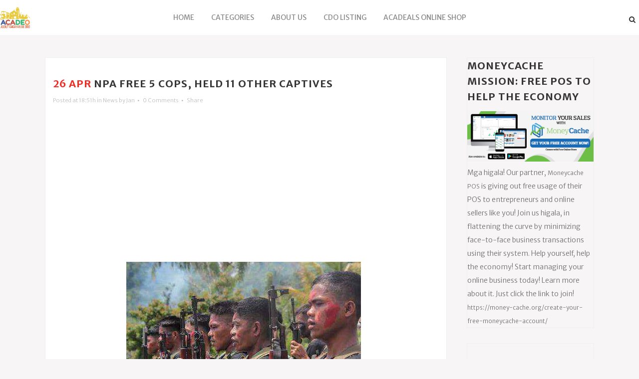

--- FILE ---
content_type: text/html; charset=UTF-8
request_url: https://aboutcagayandeoro.com/npa-free-5-cops-held-11-captives/
body_size: 14156
content:
<!DOCTYPE html><html
lang=en-US><head><meta
charset="UTF-8"><title>NPA Free 5 Cops, Held 11 Other Captives</title><meta
name="viewport" content="width=device-width,initial-scale=1,user-scalable=no"><link
rel=profile href=http://gmpg.org/xfn/11><link
rel=pingback href=https://aboutcagayandeoro.com/xmlrpc.php><link
rel="shortcut icon" type=image/x-icon href=https://aboutcagayandeoro.com/wp-content/uploads/2021/06/acadeo-fav.png?x63394><link
rel=apple-touch-icon href=https://aboutcagayandeoro.com/wp-content/uploads/2021/06/acadeo-fav.png?x63394><link
href='//fonts.googleapis.com/css?family=Raleway:100,200,300,400,500,600,700,800,900,300italic,400italic|Merriweather+Sans:100,200,300,400,500,600,700,800,900,300italic,400italic|Raleway:100,200,300,400,500,600,700,800,900,300italic,400italic&subset=latin,latin-ext' rel=stylesheet type=text/css><meta
name='robots' content='index, follow, max-image-preview:large, max-snippet:-1, max-video-preview:-1'><link
rel=canonical href=https://aboutcagayandeoro.com/npa-free-5-cops-held-11-captives/ ><meta
property="og:locale" content="en_US"><meta
property="og:type" content="article"><meta
property="og:title" content="NPA Free 5 Cops, Held 11 Other Captives"><meta
property="og:description" content="The New People&#8217;s Army handed over to Davao City mayor Rodrigo &#8220;Digong&#8221; Duterte 5 policemen on Monday. They are Chief Inspector Leonardo V. Tarungoy, PO3 Rosenie L. Cabuenas, PO3 Rudolf Y. Pacete, PO3 Abdul Azis..."><meta
property="og:url" content="https://aboutcagayandeoro.com/npa-free-5-cops-held-11-captives/"><meta
property="og:site_name" content="About Cagayan de Oro"><meta
property="article:published_time" content="2016-04-26T18:51:15+00:00"><meta
property="og:image" content="https://aboutcagayandeoro.com/wp-content/uploads/2016/04/1232.jpg"><meta
property="og:image:width" content="470"><meta
property="og:image:height" content="313"><meta
property="og:image:type" content="image/jpeg"><meta
name="author" content="Jan"><meta
name="twitter:card" content="summary_large_image"><meta
name="twitter:label1" content="Written by"><meta
name="twitter:data1" content="Jan"><meta
name="twitter:label2" content="Est. reading time"><meta
name="twitter:data2" content="1 minute"> <script type=application/ld+json class=yoast-schema-graph>{"@context":"https://schema.org","@graph":[{"@type":"Article","@id":"https://aboutcagayandeoro.com/npa-free-5-cops-held-11-captives/#article","isPartOf":{"@id":"https://aboutcagayandeoro.com/npa-free-5-cops-held-11-captives/"},"author":{"name":"Jan","@id":"https://aboutcagayandeoro.com/#/schema/person/7db8f5941b2117584ef73a884cce1d72"},"headline":"NPA Free 5 Cops, Held 11 Other Captives","datePublished":"2016-04-26T18:51:15+00:00","mainEntityOfPage":{"@id":"https://aboutcagayandeoro.com/npa-free-5-cops-held-11-captives/"},"wordCount":268,"commentCount":0,"image":{"@id":"https://aboutcagayandeoro.com/npa-free-5-cops-held-11-captives/#primaryimage"},"thumbnailUrl":"https://aboutcagayandeoro.com/wp-content/uploads/2016/04/1232.jpg","keywords":["72nd Infantry Battalion","Davao City","Davao City Kidnapping","Digong","mayor rodrigo duterte","National Democratic Front","NDFP"],"articleSection":["News"],"inLanguage":"en-US","potentialAction":[{"@type":"CommentAction","name":"Comment","target":["https://aboutcagayandeoro.com/npa-free-5-cops-held-11-captives/#respond"]}]},{"@type":"WebPage","@id":"https://aboutcagayandeoro.com/npa-free-5-cops-held-11-captives/","url":"https://aboutcagayandeoro.com/npa-free-5-cops-held-11-captives/","name":"NPA Free 5 Cops, Held 11 Other Captives","isPartOf":{"@id":"https://aboutcagayandeoro.com/#website"},"primaryImageOfPage":{"@id":"https://aboutcagayandeoro.com/npa-free-5-cops-held-11-captives/#primaryimage"},"image":{"@id":"https://aboutcagayandeoro.com/npa-free-5-cops-held-11-captives/#primaryimage"},"thumbnailUrl":"https://aboutcagayandeoro.com/wp-content/uploads/2016/04/1232.jpg","datePublished":"2016-04-26T18:51:15+00:00","author":{"@id":"https://aboutcagayandeoro.com/#/schema/person/7db8f5941b2117584ef73a884cce1d72"},"breadcrumb":{"@id":"https://aboutcagayandeoro.com/npa-free-5-cops-held-11-captives/#breadcrumb"},"inLanguage":"en-US","potentialAction":[{"@type":"ReadAction","target":["https://aboutcagayandeoro.com/npa-free-5-cops-held-11-captives/"]}]},{"@type":"ImageObject","inLanguage":"en-US","@id":"https://aboutcagayandeoro.com/npa-free-5-cops-held-11-captives/#primaryimage","url":"https://aboutcagayandeoro.com/wp-content/uploads/2016/04/1232.jpg","contentUrl":"https://aboutcagayandeoro.com/wp-content/uploads/2016/04/1232.jpg","width":470,"height":313,"caption":"Image Source | themaharlikan.info"},{"@type":"BreadcrumbList","@id":"https://aboutcagayandeoro.com/npa-free-5-cops-held-11-captives/#breadcrumb","itemListElement":[{"@type":"ListItem","position":1,"name":"Home","item":"https://aboutcagayandeoro.com/"},{"@type":"ListItem","position":2,"name":"NPA Free 5 Cops, Held 11 Other Captives"}]},{"@type":"WebSite","@id":"https://aboutcagayandeoro.com/#website","url":"https://aboutcagayandeoro.com/","name":"About Cagayan de Oro","description":"","potentialAction":[{"@type":"SearchAction","target":{"@type":"EntryPoint","urlTemplate":"https://aboutcagayandeoro.com/?s={search_term_string}"},"query-input":{"@type":"PropertyValueSpecification","valueRequired":true,"valueName":"search_term_string"}}],"inLanguage":"en-US"},{"@type":"Person","@id":"https://aboutcagayandeoro.com/#/schema/person/7db8f5941b2117584ef73a884cce1d72","name":"Jan","image":{"@type":"ImageObject","inLanguage":"en-US","@id":"https://aboutcagayandeoro.com/#/schema/person/image/","url":"https://secure.gravatar.com/avatar/2b843fd1ae702276783300cbd2cb03f86d701da831590c83076a52fde65fedaf?s=96&d=mm&r=g","contentUrl":"https://secure.gravatar.com/avatar/2b843fd1ae702276783300cbd2cb03f86d701da831590c83076a52fde65fedaf?s=96&d=mm&r=g","caption":"Jan"},"url":"https://aboutcagayandeoro.com/author/jan/"}]}</script> <link
rel=dns-prefetch href=//maps.googleapis.com><link
rel=alternate type=application/rss+xml title="About Cagayan de Oro &raquo; Feed" href=https://aboutcagayandeoro.com/feed/ ><link
rel=alternate type=application/rss+xml title="About Cagayan de Oro &raquo; Comments Feed" href=https://aboutcagayandeoro.com/comments/feed/ ><link
rel=alternate type=application/rss+xml title="About Cagayan de Oro &raquo; NPA Free 5 Cops, Held 11 Other Captives Comments Feed" href=https://aboutcagayandeoro.com/npa-free-5-cops-held-11-captives/feed/ ><link
rel=alternate title="oEmbed (JSON)" type=application/json+oembed href="https://aboutcagayandeoro.com/wp-json/oembed/1.0/embed?url=https%3A%2F%2Faboutcagayandeoro.com%2Fnpa-free-5-cops-held-11-captives%2F"><link
rel=alternate title="oEmbed (XML)" type=text/xml+oembed href="https://aboutcagayandeoro.com/wp-json/oembed/1.0/embed?url=https%3A%2F%2Faboutcagayandeoro.com%2Fnpa-free-5-cops-held-11-captives%2F&#038;format=xml"><style id=wp-img-auto-sizes-contain-inline-css>img:is([sizes=auto i],[sizes^="auto," i]){contain-intrinsic-size:3000px 1500px}
/*# sourceURL=wp-img-auto-sizes-contain-inline-css */</style><style id=wp-emoji-styles-inline-css>img.wp-smiley, img.emoji {
		display: inline !important;
		border: none !important;
		box-shadow: none !important;
		height: 1em !important;
		width: 1em !important;
		margin: 0 0.07em !important;
		vertical-align: -0.1em !important;
		background: none !important;
		padding: 0 !important;
	}
/*# sourceURL=wp-emoji-styles-inline-css */</style><style id=wp-block-library-inline-css>/*<![CDATA[*/:root{--wp-block-synced-color:#7a00df;--wp-block-synced-color--rgb:122,0,223;--wp-bound-block-color:var(--wp-block-synced-color);--wp-editor-canvas-background:#ddd;--wp-admin-theme-color:#007cba;--wp-admin-theme-color--rgb:0,124,186;--wp-admin-theme-color-darker-10:#006ba1;--wp-admin-theme-color-darker-10--rgb:0,107,160.5;--wp-admin-theme-color-darker-20:#005a87;--wp-admin-theme-color-darker-20--rgb:0,90,135;--wp-admin-border-width-focus:2px}@media (min-resolution:192dpi){:root{--wp-admin-border-width-focus:1.5px}}.wp-element-button{cursor:pointer}:root .has-very-light-gray-background-color{background-color:#eee}:root .has-very-dark-gray-background-color{background-color:#313131}:root .has-very-light-gray-color{color:#eee}:root .has-very-dark-gray-color{color:#313131}:root .has-vivid-green-cyan-to-vivid-cyan-blue-gradient-background{background:linear-gradient(135deg,#00d084,#0693e3)}:root .has-purple-crush-gradient-background{background:linear-gradient(135deg,#34e2e4,#4721fb 50%,#ab1dfe)}:root .has-hazy-dawn-gradient-background{background:linear-gradient(135deg,#faaca8,#dad0ec)}:root .has-subdued-olive-gradient-background{background:linear-gradient(135deg,#fafae1,#67a671)}:root .has-atomic-cream-gradient-background{background:linear-gradient(135deg,#fdd79a,#004a59)}:root .has-nightshade-gradient-background{background:linear-gradient(135deg,#330968,#31cdcf)}:root .has-midnight-gradient-background{background:linear-gradient(135deg,#020381,#2874fc)}:root{--wp--preset--font-size--normal:16px;--wp--preset--font-size--huge:42px}.has-regular-font-size{font-size:1em}.has-larger-font-size{font-size:2.625em}.has-normal-font-size{font-size:var(--wp--preset--font-size--normal)}.has-huge-font-size{font-size:var(--wp--preset--font-size--huge)}.has-text-align-center{text-align:center}.has-text-align-left{text-align:left}.has-text-align-right{text-align:right}.has-fit-text{white-space:nowrap!important}#end-resizable-editor-section{display:none}.aligncenter{clear:both}.items-justified-left{justify-content:flex-start}.items-justified-center{justify-content:center}.items-justified-right{justify-content:flex-end}.items-justified-space-between{justify-content:space-between}.screen-reader-text{border:0;clip-path:inset(50%);height:1px;margin:-1px;overflow:hidden;padding:0;position:absolute;width:1px;word-wrap:normal!important}.screen-reader-text:focus{background-color:#ddd;clip-path:none;color:#444;display:block;font-size:1em;height:auto;left:5px;line-height:normal;padding:15px 23px 14px;text-decoration:none;top:5px;width:auto;z-index:100000}html :where(.has-border-color){border-style:solid}html :where([style*=border-top-color]){border-top-style:solid}html :where([style*=border-right-color]){border-right-style:solid}html :where([style*=border-bottom-color]){border-bottom-style:solid}html :where([style*=border-left-color]){border-left-style:solid}html :where([style*=border-width]){border-style:solid}html :where([style*=border-top-width]){border-top-style:solid}html :where([style*=border-right-width]){border-right-style:solid}html :where([style*=border-bottom-width]){border-bottom-style:solid}html :where([style*=border-left-width]){border-left-style:solid}html :where(img[class*=wp-image-]){height:auto;max-width:100%}:where(figure){margin:0 0 1em}html :where(.is-position-sticky){--wp-admin--admin-bar--position-offset:var(--wp-admin--admin-bar--height,0px)}@media screen and (max-width:600px){html :where(.is-position-sticky){--wp-admin--admin-bar--position-offset:0px}}

/*# sourceURL=wp-block-library-inline-css *//*]]>*/</style><style id=global-styles-inline-css>/*<![CDATA[*/:root{--wp--preset--aspect-ratio--square: 1;--wp--preset--aspect-ratio--4-3: 4/3;--wp--preset--aspect-ratio--3-4: 3/4;--wp--preset--aspect-ratio--3-2: 3/2;--wp--preset--aspect-ratio--2-3: 2/3;--wp--preset--aspect-ratio--16-9: 16/9;--wp--preset--aspect-ratio--9-16: 9/16;--wp--preset--color--black: #000000;--wp--preset--color--cyan-bluish-gray: #abb8c3;--wp--preset--color--white: #ffffff;--wp--preset--color--pale-pink: #f78da7;--wp--preset--color--vivid-red: #cf2e2e;--wp--preset--color--luminous-vivid-orange: #ff6900;--wp--preset--color--luminous-vivid-amber: #fcb900;--wp--preset--color--light-green-cyan: #7bdcb5;--wp--preset--color--vivid-green-cyan: #00d084;--wp--preset--color--pale-cyan-blue: #8ed1fc;--wp--preset--color--vivid-cyan-blue: #0693e3;--wp--preset--color--vivid-purple: #9b51e0;--wp--preset--gradient--vivid-cyan-blue-to-vivid-purple: linear-gradient(135deg,rgb(6,147,227) 0%,rgb(155,81,224) 100%);--wp--preset--gradient--light-green-cyan-to-vivid-green-cyan: linear-gradient(135deg,rgb(122,220,180) 0%,rgb(0,208,130) 100%);--wp--preset--gradient--luminous-vivid-amber-to-luminous-vivid-orange: linear-gradient(135deg,rgb(252,185,0) 0%,rgb(255,105,0) 100%);--wp--preset--gradient--luminous-vivid-orange-to-vivid-red: linear-gradient(135deg,rgb(255,105,0) 0%,rgb(207,46,46) 100%);--wp--preset--gradient--very-light-gray-to-cyan-bluish-gray: linear-gradient(135deg,rgb(238,238,238) 0%,rgb(169,184,195) 100%);--wp--preset--gradient--cool-to-warm-spectrum: linear-gradient(135deg,rgb(74,234,220) 0%,rgb(151,120,209) 20%,rgb(207,42,186) 40%,rgb(238,44,130) 60%,rgb(251,105,98) 80%,rgb(254,248,76) 100%);--wp--preset--gradient--blush-light-purple: linear-gradient(135deg,rgb(255,206,236) 0%,rgb(152,150,240) 100%);--wp--preset--gradient--blush-bordeaux: linear-gradient(135deg,rgb(254,205,165) 0%,rgb(254,45,45) 50%,rgb(107,0,62) 100%);--wp--preset--gradient--luminous-dusk: linear-gradient(135deg,rgb(255,203,112) 0%,rgb(199,81,192) 50%,rgb(65,88,208) 100%);--wp--preset--gradient--pale-ocean: linear-gradient(135deg,rgb(255,245,203) 0%,rgb(182,227,212) 50%,rgb(51,167,181) 100%);--wp--preset--gradient--electric-grass: linear-gradient(135deg,rgb(202,248,128) 0%,rgb(113,206,126) 100%);--wp--preset--gradient--midnight: linear-gradient(135deg,rgb(2,3,129) 0%,rgb(40,116,252) 100%);--wp--preset--font-size--small: 13px;--wp--preset--font-size--medium: 20px;--wp--preset--font-size--large: 36px;--wp--preset--font-size--x-large: 42px;--wp--preset--spacing--20: 0.44rem;--wp--preset--spacing--30: 0.67rem;--wp--preset--spacing--40: 1rem;--wp--preset--spacing--50: 1.5rem;--wp--preset--spacing--60: 2.25rem;--wp--preset--spacing--70: 3.38rem;--wp--preset--spacing--80: 5.06rem;--wp--preset--shadow--natural: 6px 6px 9px rgba(0, 0, 0, 0.2);--wp--preset--shadow--deep: 12px 12px 50px rgba(0, 0, 0, 0.4);--wp--preset--shadow--sharp: 6px 6px 0px rgba(0, 0, 0, 0.2);--wp--preset--shadow--outlined: 6px 6px 0px -3px rgb(255, 255, 255), 6px 6px rgb(0, 0, 0);--wp--preset--shadow--crisp: 6px 6px 0px rgb(0, 0, 0);}:where(.is-layout-flex){gap: 0.5em;}:where(.is-layout-grid){gap: 0.5em;}body .is-layout-flex{display: flex;}.is-layout-flex{flex-wrap: wrap;align-items: center;}.is-layout-flex > :is(*, div){margin: 0;}body .is-layout-grid{display: grid;}.is-layout-grid > :is(*, div){margin: 0;}:where(.wp-block-columns.is-layout-flex){gap: 2em;}:where(.wp-block-columns.is-layout-grid){gap: 2em;}:where(.wp-block-post-template.is-layout-flex){gap: 1.25em;}:where(.wp-block-post-template.is-layout-grid){gap: 1.25em;}.has-black-color{color: var(--wp--preset--color--black) !important;}.has-cyan-bluish-gray-color{color: var(--wp--preset--color--cyan-bluish-gray) !important;}.has-white-color{color: var(--wp--preset--color--white) !important;}.has-pale-pink-color{color: var(--wp--preset--color--pale-pink) !important;}.has-vivid-red-color{color: var(--wp--preset--color--vivid-red) !important;}.has-luminous-vivid-orange-color{color: var(--wp--preset--color--luminous-vivid-orange) !important;}.has-luminous-vivid-amber-color{color: var(--wp--preset--color--luminous-vivid-amber) !important;}.has-light-green-cyan-color{color: var(--wp--preset--color--light-green-cyan) !important;}.has-vivid-green-cyan-color{color: var(--wp--preset--color--vivid-green-cyan) !important;}.has-pale-cyan-blue-color{color: var(--wp--preset--color--pale-cyan-blue) !important;}.has-vivid-cyan-blue-color{color: var(--wp--preset--color--vivid-cyan-blue) !important;}.has-vivid-purple-color{color: var(--wp--preset--color--vivid-purple) !important;}.has-black-background-color{background-color: var(--wp--preset--color--black) !important;}.has-cyan-bluish-gray-background-color{background-color: var(--wp--preset--color--cyan-bluish-gray) !important;}.has-white-background-color{background-color: var(--wp--preset--color--white) !important;}.has-pale-pink-background-color{background-color: var(--wp--preset--color--pale-pink) !important;}.has-vivid-red-background-color{background-color: var(--wp--preset--color--vivid-red) !important;}.has-luminous-vivid-orange-background-color{background-color: var(--wp--preset--color--luminous-vivid-orange) !important;}.has-luminous-vivid-amber-background-color{background-color: var(--wp--preset--color--luminous-vivid-amber) !important;}.has-light-green-cyan-background-color{background-color: var(--wp--preset--color--light-green-cyan) !important;}.has-vivid-green-cyan-background-color{background-color: var(--wp--preset--color--vivid-green-cyan) !important;}.has-pale-cyan-blue-background-color{background-color: var(--wp--preset--color--pale-cyan-blue) !important;}.has-vivid-cyan-blue-background-color{background-color: var(--wp--preset--color--vivid-cyan-blue) !important;}.has-vivid-purple-background-color{background-color: var(--wp--preset--color--vivid-purple) !important;}.has-black-border-color{border-color: var(--wp--preset--color--black) !important;}.has-cyan-bluish-gray-border-color{border-color: var(--wp--preset--color--cyan-bluish-gray) !important;}.has-white-border-color{border-color: var(--wp--preset--color--white) !important;}.has-pale-pink-border-color{border-color: var(--wp--preset--color--pale-pink) !important;}.has-vivid-red-border-color{border-color: var(--wp--preset--color--vivid-red) !important;}.has-luminous-vivid-orange-border-color{border-color: var(--wp--preset--color--luminous-vivid-orange) !important;}.has-luminous-vivid-amber-border-color{border-color: var(--wp--preset--color--luminous-vivid-amber) !important;}.has-light-green-cyan-border-color{border-color: var(--wp--preset--color--light-green-cyan) !important;}.has-vivid-green-cyan-border-color{border-color: var(--wp--preset--color--vivid-green-cyan) !important;}.has-pale-cyan-blue-border-color{border-color: var(--wp--preset--color--pale-cyan-blue) !important;}.has-vivid-cyan-blue-border-color{border-color: var(--wp--preset--color--vivid-cyan-blue) !important;}.has-vivid-purple-border-color{border-color: var(--wp--preset--color--vivid-purple) !important;}.has-vivid-cyan-blue-to-vivid-purple-gradient-background{background: var(--wp--preset--gradient--vivid-cyan-blue-to-vivid-purple) !important;}.has-light-green-cyan-to-vivid-green-cyan-gradient-background{background: var(--wp--preset--gradient--light-green-cyan-to-vivid-green-cyan) !important;}.has-luminous-vivid-amber-to-luminous-vivid-orange-gradient-background{background: var(--wp--preset--gradient--luminous-vivid-amber-to-luminous-vivid-orange) !important;}.has-luminous-vivid-orange-to-vivid-red-gradient-background{background: var(--wp--preset--gradient--luminous-vivid-orange-to-vivid-red) !important;}.has-very-light-gray-to-cyan-bluish-gray-gradient-background{background: var(--wp--preset--gradient--very-light-gray-to-cyan-bluish-gray) !important;}.has-cool-to-warm-spectrum-gradient-background{background: var(--wp--preset--gradient--cool-to-warm-spectrum) !important;}.has-blush-light-purple-gradient-background{background: var(--wp--preset--gradient--blush-light-purple) !important;}.has-blush-bordeaux-gradient-background{background: var(--wp--preset--gradient--blush-bordeaux) !important;}.has-luminous-dusk-gradient-background{background: var(--wp--preset--gradient--luminous-dusk) !important;}.has-pale-ocean-gradient-background{background: var(--wp--preset--gradient--pale-ocean) !important;}.has-electric-grass-gradient-background{background: var(--wp--preset--gradient--electric-grass) !important;}.has-midnight-gradient-background{background: var(--wp--preset--gradient--midnight) !important;}.has-small-font-size{font-size: var(--wp--preset--font-size--small) !important;}.has-medium-font-size{font-size: var(--wp--preset--font-size--medium) !important;}.has-large-font-size{font-size: var(--wp--preset--font-size--large) !important;}.has-x-large-font-size{font-size: var(--wp--preset--font-size--x-large) !important;}
/*# sourceURL=global-styles-inline-css *//*]]>*/</style><style id=classic-theme-styles-inline-css>/*! This file is auto-generated */
.wp-block-button__link{color:#fff;background-color:#32373c;border-radius:9999px;box-shadow:none;text-decoration:none;padding:calc(.667em + 2px) calc(1.333em + 2px);font-size:1.125em}.wp-block-file__button{background:#32373c;color:#fff;text-decoration:none}
/*# sourceURL=/wp-includes/css/classic-themes.min.css */</style><link
rel=stylesheet href=https://aboutcagayandeoro.com/wp-content/cache/minify/25114.css?x63394 media=all><style id=yarpp-thumbnails-inline-css>.yarpp-thumbnails-horizontal .yarpp-thumbnail {width: 310px;height: 350px;margin: 5px;margin-left: 0px;}.yarpp-thumbnail > img, .yarpp-thumbnail-default {width: 300px;height: 300px;margin: 5px;}.yarpp-thumbnails-horizontal .yarpp-thumbnail-title {margin: 7px;margin-top: 0px;width: 300px;}.yarpp-thumbnail-default > img {min-height: 300px;min-width: 300px;}
.yarpp-thumbnails-horizontal .yarpp-thumbnail {width: 310px;height: 350px;margin: 5px;margin-left: 0px;}.yarpp-thumbnail > img, .yarpp-thumbnail-default {width: 300px;height: 300px;margin: 5px;}.yarpp-thumbnails-horizontal .yarpp-thumbnail-title {margin: 7px;margin-top: 0px;width: 300px;}.yarpp-thumbnail-default > img {min-height: 300px;min-width: 300px;}
/*# sourceURL=yarpp-thumbnails-inline-css */</style><link
rel=stylesheet id=childstyle-css href='https://aboutcagayandeoro.com/wp-content/themes/bridge-child/style.css?x63394&amp;ver=6.9' type=text/css media=all><link
rel=stylesheet href=https://aboutcagayandeoro.com/wp-content/cache/minify/8734f.css?x63394 media=all> <script src=https://aboutcagayandeoro.com/wp-content/cache/minify/818c0.js?x63394></script> <link
rel=https://api.w.org/ href=https://aboutcagayandeoro.com/wp-json/ ><link
rel=alternate title=JSON type=application/json href=https://aboutcagayandeoro.com/wp-json/wp/v2/posts/7775><link
rel=EditURI type=application/rsd+xml title=RSD href=https://aboutcagayandeoro.com/xmlrpc.php?rsd><meta
name="generator" content="WordPress 6.9"><link
rel=shortlink href='https://aboutcagayandeoro.com/?p=7775'><meta
name="generator" content="Powered by WPBakery Page Builder - drag and drop page builder for WordPress.">
<!--[if lte IE 9]><link
rel=stylesheet type=text/css href=https://aboutcagayandeoro.com/wp-content/plugins/js_composer/assets/css/vc_lte_ie9.min.css?x63394 media=screen><![endif]--><style id=wp-custom-css>.yarpp-thumbnails-horizontal .yarpp-thumbnail {
	height: auto !important;
}
.yarpp-related .yarpp-thumbnail-title {
font-size: 18px !important;
line-height: 24px !important;
}

.yarpp-thumbnails-horizontal .yarpp-thumbnail-title {
	max-height: 100%;
}

.title .title_holder,
.title_size_large { height: auto !important; }</style><noscript><style>.wpb_animate_when_almost_visible { opacity: 1; }</style></noscript> <script>(function(i,s,o,g,r,a,m){i['GoogleAnalyticsObject']=r;i[r]=i[r]||function(){
  (i[r].q=i[r].q||[]).push(arguments)},i[r].l=1*new Date();a=s.createElement(o),
  m=s.getElementsByTagName(o)[0];a.async=1;a.src=g;m.parentNode.insertBefore(a,m)
  })(window,document,'script','//www.google-analytics.com/analytics.js','ga');

  ga('create', 'UA-64285895-1', 'auto');
  ga('send', 'pageview');</script> </head><body
class="wp-singular post-template-default single single-post postid-7775 single-format-standard wp-theme-bridge wp-child-theme-bridge-child metaslider-plugin  qode-child-theme-ver-1.0.0 wpb-js-composer js-comp-ver-5.5.1 vc_responsive" itemscope itemtype=http://schema.org/WebPage><div
class=wrapper><div
class=wrapper_inner>
 <script>var _gaq = _gaq || [];
			_gaq.push(['_setAccount', 'UA-50398491-1']);
			_gaq.push(['_trackPageview']);

			(function() {
				var ga = document.createElement('script'); ga.type = 'text/javascript'; ga.async = true;
				ga.src = ('https:' == document.location.protocol ? 'https://ssl' : 'http://www') + '.google-analytics.com/ga.js';
				var s = document.getElementsByTagName('script')[0]; s.parentNode.insertBefore(ga, s);
			})();</script> <header
class=" has_header_fixed_right scroll_header_top_area  regular page_header"><div
class="header_inner clearfix"><form
role=search id=searchform action=https://aboutcagayandeoro.com/ class=qode_search_form method=get>
<i
class="qode_icon_font_awesome fa fa-search qode_icon_in_search" ></i>		<input
type=text placeholder=Search name=s class=qode_search_field autocomplete=off>
<input
type=submit value=Search><div
class=qode_search_close>
<a
href=#>
<i
class="qode_icon_font_awesome fa fa-times qode_icon_in_search" ></i>		</a></div></form><div
class=header_top_bottom_holder><div
class="header_bottom clearfix" style ><div
class=header_inner_left><div
class=mobile_menu_button>
<span>
<i
class="qode_icon_font_awesome fa fa-bars " ></i>  </span></div><div
class=logo_wrapper><div
class=q_logo>
<a
itemprop=url href=https://aboutcagayandeoro.com/ >
<img
itemprop=image class=normal src=https://aboutcagayandeoro.com/wp-content/uploads/2021/06/acadeo.png?x63394 alt=Logo>
<img
itemprop=image class=light src=https://aboutcagayandeoro.com/wp-content/uploads/2021/06/acadeo.png?x63394 alt=Logo>
<img
itemprop=image class=dark src=https://aboutcagayandeoro.com/wp-content/uploads/2021/06/acadeo.png?x63394 alt=Logo>
<img
itemprop=image class=sticky src=https://aboutcagayandeoro.com/wp-content/uploads/2021/06/acadeo.png?x63394 alt=Logo>
<img
itemprop=image class=mobile src=https://aboutcagayandeoro.com/wp-content/uploads/2021/06/acadeo.png?x63394 alt=Logo>
</a></div></div></div><div
class=header_inner_right><div
class="side_menu_button_wrapper right"><div
class=header_bottom_right_widget_holder><div
class="widget_text header_bottom_widget widget_custom_html"><div
class="textwidget custom-html-widget"></div></div></div><div
class=side_menu_button>
<a
class="search_button search_slides_from_window_top normal" href=javascript:void(0)>
<i
class="qode_icon_font_awesome fa fa-search " ></i>		</a></div></div></div><nav
class="main_menu drop_down center"><ul
id=menu-header_menu class><li
id=nav-menu-item-376 class="menu-item menu-item-type-custom menu-item-object-custom menu-item-home  narrow"><a
href=http://aboutcagayandeoro.com/ class><i
class="menu_icon blank fa"></i><span>Home</span><span
class=plus></span></a></li>
<li
id=nav-menu-item-378 class="menu-item menu-item-type-custom menu-item-object-custom menu-item-has-children  has_sub narrow"><a
href=# class><i
class="menu_icon blank fa"></i><span>Categories</span><span
class=plus></span></a><div
class=second><div
class=inner><ul>
<li
id=nav-menu-item-48177 class="menu-item menu-item-type-taxonomy menu-item-object-category "><a
href=https://aboutcagayandeoro.com/category/covid-19-updates/ class><i
class="menu_icon blank fa"></i><span>COVID-19 Updates</span><span
class=plus></span></a></li>
<li
id=nav-menu-item-381 class="menu-item menu-item-type-taxonomy menu-item-object-category "><a
href=https://aboutcagayandeoro.com/category/establishments/ class><i
class="menu_icon blank fa"></i><span>Establishments</span><span
class=plus></span></a></li>
<li
id=nav-menu-item-380 class="menu-item menu-item-type-taxonomy menu-item-object-category "><a
href=https://aboutcagayandeoro.com/category/foods/ class><i
class="menu_icon blank fa"></i><span>Foods</span><span
class=plus></span></a></li>
<li
id=nav-menu-item-382 class="menu-item menu-item-type-taxonomy menu-item-object-category "><a
href=https://aboutcagayandeoro.com/category/history/ class><i
class="menu_icon blank fa"></i><span>History</span><span
class=plus></span></a></li>
<li
id=nav-menu-item-48179 class="menu-item menu-item-type-taxonomy menu-item-object-category "><a
href=https://aboutcagayandeoro.com/category/jobs-opportunities/ class><i
class="menu_icon blank fa"></i><span>Jobs &amp; Opportunities</span><span
class=plus></span></a></li>
<li
id=nav-menu-item-384 class="menu-item menu-item-type-taxonomy menu-item-object-category "><a
href=https://aboutcagayandeoro.com/category/entertainment/ class><i
class="menu_icon blank fa"></i><span>Entertainment</span><span
class=plus></span></a></li>
<li
id=nav-menu-item-385 class="menu-item menu-item-type-taxonomy menu-item-object-category "><a
href=https://aboutcagayandeoro.com/category/people/ class><i
class="menu_icon blank fa"></i><span>People</span><span
class=plus></span></a></li>
<li
id=nav-menu-item-386 class="menu-item menu-item-type-taxonomy menu-item-object-category "><a
href=https://aboutcagayandeoro.com/category/night-life/ class><i
class="menu_icon blank fa"></i><span>Night Life</span><span
class=plus></span></a></li>
<li
id=nav-menu-item-388 class="menu-item menu-item-type-taxonomy menu-item-object-category "><a
href=https://aboutcagayandeoro.com/category/recreation-and-leisure/ class><i
class="menu_icon blank fa"></i><span>Recreation and Leisure</span><span
class=plus></span></a></li>
<li
id=nav-menu-item-48178 class="menu-item menu-item-type-taxonomy menu-item-object-category "><a
href=https://aboutcagayandeoro.com/category/feature-article/ class><i
class="menu_icon blank fa"></i><span>Feature Article</span><span
class=plus></span></a></li>
<li
id=nav-menu-item-48180 class="menu-item menu-item-type-taxonomy menu-item-object-category "><a
href=https://aboutcagayandeoro.com/category/real-estate/ class><i
class="menu_icon blank fa"></i><span>Real Estate</span><span
class=plus></span></a></li>
<li
id=nav-menu-item-379 class="menu-item menu-item-type-taxonomy menu-item-object-category "><a
href=https://aboutcagayandeoro.com/category/tourist-information/ class><i
class="menu_icon blank fa"></i><span>Tourist Information</span><span
class=plus></span></a></li>
<li
id=nav-menu-item-383 class="menu-item menu-item-type-taxonomy menu-item-object-category "><a
href=https://aboutcagayandeoro.com/category/travel/ class><i
class="menu_icon blank fa"></i><span>Travel</span><span
class=plus></span></a></li></ul></div></div>
</li>
<li
id=nav-menu-item-12533 class="menu-item menu-item-type-post_type menu-item-object-page menu-item-has-children  has_sub narrow"><a
href=https://aboutcagayandeoro.com/about-the-team/ class><i
class="menu_icon blank fa"></i><span>About Us</span><span
class=plus></span></a><div
class=second><div
class=inner><ul>
<li
id=nav-menu-item-377 class="menu-item menu-item-type-post_type menu-item-object-page "><a
href=https://aboutcagayandeoro.com/contact-us/ class><i
class="menu_icon blank fa"></i><span>Contact Us</span><span
class=plus></span></a></li>
<li
id=nav-menu-item-47270 class="menu-item menu-item-type-post_type menu-item-object-page "><a
href=https://aboutcagayandeoro.com/media-kit/ class><i
class="menu_icon blank fa"></i><span>Acadeo Media Kit</span><span
class=plus></span></a></li>
<li
id=nav-menu-item-37633 class="menu-item menu-item-type-post_type menu-item-object-page "><a
href=https://aboutcagayandeoro.com/disclaimer/ class><i
class="menu_icon blank fa"></i><span>Disclaimer</span><span
class=plus></span></a></li></ul></div></div>
</li>
<li
id=nav-menu-item-56488 class="menu-item menu-item-type-custom menu-item-object-custom  narrow"><a
href=https://directory.aboutcagayandeoro.com/ class><i
class="menu_icon blank fa"></i><span>CDO Listing</span><span
class=plus></span></a></li>
<li
id=nav-menu-item-47352 class="menu-item menu-item-type-custom menu-item-object-custom  narrow"><a
href=https://acadeals.com/ class><i
class="menu_icon blank fa"></i><span>Acadeals Online Shop</span><span
class=plus></span></a></li></ul></nav><nav
class=mobile_menu><ul
id=menu-header_menu-1 class><li
id=mobile-menu-item-376 class="menu-item menu-item-type-custom menu-item-object-custom menu-item-home "><a
href=http://aboutcagayandeoro.com/ class><span>Home</span></a><span
class=mobile_arrow><i
class="fa fa-angle-right"></i><i
class="fa fa-angle-down"></i></span></li>
<li
id=mobile-menu-item-378 class="menu-item menu-item-type-custom menu-item-object-custom menu-item-has-children  has_sub"><a
href=# class><span>Categories</span></a><span
class=mobile_arrow><i
class="fa fa-angle-right"></i><i
class="fa fa-angle-down"></i></span><ul
class=sub_menu>
<li
id=mobile-menu-item-48177 class="menu-item menu-item-type-taxonomy menu-item-object-category "><a
href=https://aboutcagayandeoro.com/category/covid-19-updates/ class><span>COVID-19 Updates</span></a><span
class=mobile_arrow><i
class="fa fa-angle-right"></i><i
class="fa fa-angle-down"></i></span></li>
<li
id=mobile-menu-item-381 class="menu-item menu-item-type-taxonomy menu-item-object-category "><a
href=https://aboutcagayandeoro.com/category/establishments/ class><span>Establishments</span></a><span
class=mobile_arrow><i
class="fa fa-angle-right"></i><i
class="fa fa-angle-down"></i></span></li>
<li
id=mobile-menu-item-380 class="menu-item menu-item-type-taxonomy menu-item-object-category "><a
href=https://aboutcagayandeoro.com/category/foods/ class><span>Foods</span></a><span
class=mobile_arrow><i
class="fa fa-angle-right"></i><i
class="fa fa-angle-down"></i></span></li>
<li
id=mobile-menu-item-382 class="menu-item menu-item-type-taxonomy menu-item-object-category "><a
href=https://aboutcagayandeoro.com/category/history/ class><span>History</span></a><span
class=mobile_arrow><i
class="fa fa-angle-right"></i><i
class="fa fa-angle-down"></i></span></li>
<li
id=mobile-menu-item-48179 class="menu-item menu-item-type-taxonomy menu-item-object-category "><a
href=https://aboutcagayandeoro.com/category/jobs-opportunities/ class><span>Jobs &amp; Opportunities</span></a><span
class=mobile_arrow><i
class="fa fa-angle-right"></i><i
class="fa fa-angle-down"></i></span></li>
<li
id=mobile-menu-item-384 class="menu-item menu-item-type-taxonomy menu-item-object-category "><a
href=https://aboutcagayandeoro.com/category/entertainment/ class><span>Entertainment</span></a><span
class=mobile_arrow><i
class="fa fa-angle-right"></i><i
class="fa fa-angle-down"></i></span></li>
<li
id=mobile-menu-item-385 class="menu-item menu-item-type-taxonomy menu-item-object-category "><a
href=https://aboutcagayandeoro.com/category/people/ class><span>People</span></a><span
class=mobile_arrow><i
class="fa fa-angle-right"></i><i
class="fa fa-angle-down"></i></span></li>
<li
id=mobile-menu-item-386 class="menu-item menu-item-type-taxonomy menu-item-object-category "><a
href=https://aboutcagayandeoro.com/category/night-life/ class><span>Night Life</span></a><span
class=mobile_arrow><i
class="fa fa-angle-right"></i><i
class="fa fa-angle-down"></i></span></li>
<li
id=mobile-menu-item-388 class="menu-item menu-item-type-taxonomy menu-item-object-category "><a
href=https://aboutcagayandeoro.com/category/recreation-and-leisure/ class><span>Recreation and Leisure</span></a><span
class=mobile_arrow><i
class="fa fa-angle-right"></i><i
class="fa fa-angle-down"></i></span></li>
<li
id=mobile-menu-item-48178 class="menu-item menu-item-type-taxonomy menu-item-object-category "><a
href=https://aboutcagayandeoro.com/category/feature-article/ class><span>Feature Article</span></a><span
class=mobile_arrow><i
class="fa fa-angle-right"></i><i
class="fa fa-angle-down"></i></span></li>
<li
id=mobile-menu-item-48180 class="menu-item menu-item-type-taxonomy menu-item-object-category "><a
href=https://aboutcagayandeoro.com/category/real-estate/ class><span>Real Estate</span></a><span
class=mobile_arrow><i
class="fa fa-angle-right"></i><i
class="fa fa-angle-down"></i></span></li>
<li
id=mobile-menu-item-379 class="menu-item menu-item-type-taxonomy menu-item-object-category "><a
href=https://aboutcagayandeoro.com/category/tourist-information/ class><span>Tourist Information</span></a><span
class=mobile_arrow><i
class="fa fa-angle-right"></i><i
class="fa fa-angle-down"></i></span></li>
<li
id=mobile-menu-item-383 class="menu-item menu-item-type-taxonomy menu-item-object-category "><a
href=https://aboutcagayandeoro.com/category/travel/ class><span>Travel</span></a><span
class=mobile_arrow><i
class="fa fa-angle-right"></i><i
class="fa fa-angle-down"></i></span></li></ul>
</li>
<li
id=mobile-menu-item-12533 class="menu-item menu-item-type-post_type menu-item-object-page menu-item-has-children  has_sub"><a
href=https://aboutcagayandeoro.com/about-the-team/ class><span>About Us</span></a><span
class=mobile_arrow><i
class="fa fa-angle-right"></i><i
class="fa fa-angle-down"></i></span><ul
class=sub_menu>
<li
id=mobile-menu-item-377 class="menu-item menu-item-type-post_type menu-item-object-page "><a
href=https://aboutcagayandeoro.com/contact-us/ class><span>Contact Us</span></a><span
class=mobile_arrow><i
class="fa fa-angle-right"></i><i
class="fa fa-angle-down"></i></span></li>
<li
id=mobile-menu-item-47270 class="menu-item menu-item-type-post_type menu-item-object-page "><a
href=https://aboutcagayandeoro.com/media-kit/ class><span>Acadeo Media Kit</span></a><span
class=mobile_arrow><i
class="fa fa-angle-right"></i><i
class="fa fa-angle-down"></i></span></li>
<li
id=mobile-menu-item-37633 class="menu-item menu-item-type-post_type menu-item-object-page "><a
href=https://aboutcagayandeoro.com/disclaimer/ class><span>Disclaimer</span></a><span
class=mobile_arrow><i
class="fa fa-angle-right"></i><i
class="fa fa-angle-down"></i></span></li></ul>
</li>
<li
id=mobile-menu-item-56488 class="menu-item menu-item-type-custom menu-item-object-custom "><a
href=https://directory.aboutcagayandeoro.com/ class><span>CDO Listing</span></a><span
class=mobile_arrow><i
class="fa fa-angle-right"></i><i
class="fa fa-angle-down"></i></span></li>
<li
id=mobile-menu-item-47352 class="menu-item menu-item-type-custom menu-item-object-custom "><a
href=https://acadeals.com/ class><span>Acadeals Online Shop</span></a><span
class=mobile_arrow><i
class="fa fa-angle-right"></i><i
class="fa fa-angle-down"></i></span></li></ul></nav></div></div></div></header><a
id=back_to_top href=#>
<span
class=fa-stack>
<i
class="fa fa-arrow-up" style></i>
</span>
</a><div
class="content "><div
class="content_inner  "><style>body.single-post .post_text .post_text_inner {
		overflow-x: scroll;
	}</style><div
class="title_outer title_without_animation"    data-height=180><div
class="title title_size_large  position_center " style=height:180px;><div
class="image not_responsive"></div><div
class=title_holder  style=padding-top:70px;height:110px;><div
class=container><div
class="container_inner clearfix"><div
class=title_subtitle_holder ><div
class=title_subtitle_holder_inner><h1 ><span>NPA Free 5 Cops, Held 11 Other Captives</span></h1>
<span
class="separator small center"  ></span></div></div></div></div></div></div></div><div
class=container><div
class="container_inner default_template_holder" ><div
class="two_columns_75_25 background_color_sidebar grid2 clearfix"><div
class=column1><div
class=column_inner><div
class="blog_single blog_holder"><article
id=post-7775 class="post-7775 post type-post status-publish format-standard has-post-thumbnail hentry category-news tag-72nd-infantry-battalion tag-davao-city tag-davao-city-kidnapping tag-digong tag-mayor-rodrigo-duterte tag-national-democratic-front tag-ndfp"><div
class=post_content_holder><div
class=post_image style="DISPLAY: NONE;"></div><div
class=post_text><div
class=post_text_inner><h2 itemprop="name" class="entry_title"><span
itemprop=dateCreated class="date entry_date updated">26 Apr<meta
itemprop="interactionCount" content="UserComments: 0"></span> NPA Free 5 Cops, Held 11 Other Captives</h2><div
class=post_info>
<span
class=time>Posted at 18:51h</span>
in <a
href=https://aboutcagayandeoro.com/category/news/ rel="category tag">News</a>		<span
class=post_author>
by	<a
itemprop=author class=post_author_link href=https://aboutcagayandeoro.com/author/jan/ >Jan</a>
</span>
<span
class=dots><i
class="fa fa-square"></i></span><a
itemprop=url class=post_comments href=https://aboutcagayandeoro.com/npa-free-5-cops-held-11-captives/#respond target=_self>0 Comments</a>
<span
class=dots><i
class="fa fa-square"></i></span><div
class="blog_share qode_share"><div
class=social_share_holder><a
href=javascript:void(0) target=_self><span
class=social_share_title>Share</span></a><div
class=social_share_dropdown><div
class=inner_arrow></div><ul><li
class=facebook_share><a
href=javascript:void(0) onclick="window.open('http://www.facebook.com/sharer.php?s=100&amp;p[title]=NPA+Free+5+Cops%2C+Held+11+Other+Captives&amp;p[url]=https%3A%2F%2Faboutcagayandeoro.com%2Fnpa-free-5-cops-held-11-captives%2F&amp;p[images][0]=https://aboutcagayandeoro.com/wp-content/uploads/2016/04/1232.jpg&amp;p[summary]=The+New+People%26%238217%3Bs+Army+handed+over+to+Davao+City+mayor+Rodrigo+%26%238220%3BDigong%26%238221%3B+Duterte+5+policemen+on+Monday.+They+are+Chief+Inspector+Leonardo+V.+Tarungoy%2C+PO3+Rosenie+L.+Cabuenas%2C+PO3+Rudolf+Y.+Pacete%2C+PO3+Abdul+Azis...', 'sharer', 'toolbar=0,status=0,width=620,height=280');"><i
class="fa fa-facebook"></i></a></li><li
class=twitter_share><a
href=# onclick="popUp=window.open('http://twitter.com/home?status=The+New+People%26%238217%3Bs+Army+handed+over+to+Davao+City+mayor+Rodrigo+%26%238220%3BDigong%26%238221%3B+Duterte+5+policemen+on+https://aboutcagayandeoro.com/npa-free-5-cops-held-11-captives/', 'popupwindow', 'scrollbars=yes,width=800,height=400');popUp.focus();return false;"><i
class="fa fa-twitter"></i></a></li><li
class=google_share><a
href=# onclick="popUp=window.open('https://plus.google.com/share?url=https%3A%2F%2Faboutcagayandeoro.com%2Fnpa-free-5-cops-held-11-captives%2F', 'popupwindow', 'scrollbars=yes,width=800,height=400');popUp.focus();return false"><i
class="fa fa-google-plus"></i></a></li><li
class=linkedin_share><a
href=# onclick="popUp=window.open('http://linkedin.com/shareArticle?mini=true&amp;url=https%3A%2F%2Faboutcagayandeoro.com%2Fnpa-free-5-cops-held-11-captives%2F&amp;title=NPA+Free+5+Cops%2C+Held+11+Other+Captives', 'popupwindow', 'scrollbars=yes,width=800,height=400');popUp.focus();return false"><i
class="fa fa-linkedin"></i></a></li></ul></div></div></div></div><div
style="margin: 10px 0; overflow: hidden;"> <script async src=//pagead2.googlesyndication.com/pagead/js/adsbygoogle.js?x63394></script> 
<ins
class=adsbygoogle
style=display:block
data-ad-client=ca-pub-6649746407454218
data-ad-slot=3649445573
data-ad-format=auto></ins> <script>(adsbygoogle = window.adsbygoogle || []).push({});</script> </div><div
id=attachment_7776 style="width: 480px" class="wp-caption aligncenter"><a
href=http://aboutcagayandeoro.com/wp-content/uploads/2016/04/1232.jpg?x63394><img
fetchpriority=high decoding=async aria-describedby=caption-attachment-7776 class="wp-image-7776 size-full" src=http://aboutcagayandeoro.com/wp-content/uploads/2016/04/1232.jpg?x63394 alt="Image Source | themaharlikan.info" width=470 height=313 srcset="https://aboutcagayandeoro.com/wp-content/uploads/2016/04/1232.jpg 470w, https://aboutcagayandeoro.com/wp-content/uploads/2016/04/1232-300x200.jpg 300w" sizes="(max-width: 470px) 100vw, 470px"></a><p
id=caption-attachment-7776 class=wp-caption-text>Image Source | themaharlikan.info</p></div><p>The New People&#8217;s Army handed over to Davao City mayor Rodrigo &#8220;Digong&#8221; Duterte 5 policemen on Monday.</p><p>They are Chief Inspector Leonardo V. Tarungoy, PO3 Rosenie L. Cabuenas, PO3 Rudolf Y. Pacete, PO3 Abdul Azis A. Ali Jr., and PO2 Neil C. Arellano. The release has been propelled by the &#8220;humanitarian consideration to the appeals of peace-loving organizations acting on behalf of the families and relatives of the prisoners of war,&#8221; said Rubi Del Mundo, the National Democratic Front (NDFP) spokesperson.</p><p>They were held hostage on April 16 on an attack in Salapawan, a village under Davao City&#8217;s Paquibato district where the 72nd Infantry Battalion is assigned.</p><p>Before the release, videos of the hostages has been shown where they are appealing to the government to halt the simultaneous military attack in Davao, trembling they would be killed had it continued.</p><p>&#8220;The entire revolutionary movement in Southern Mindanao and the whole of the Philippines congratulate the 1st Pulang Bagani Battalion in their safe custody of the five POWs in the face of the so-called rescue operations of government troops in Paquibato, Davao City,&#8221; said Del Mundo.</p><p>The release happened on the 43rd anniversary of the National Democratic Front. NDFP is a coalition that has been striving for decades to create a separate communist state in the country.</p><p>While the success of the recent release of those 5 valuable cops in Davao city is a victory to be cherished, there are still 11 captives that have been possessed by the group that has yet to be released.</p><div
class='yarpp yarpp-related yarpp-related-website yarpp-related-none yarpp-template-thumbnails'><h3>Related posts:</h3><p>No related posts.</p></div><div
style="margin: 10px 0; overflow: hidden;"> <script async src=//pagead2.googlesyndication.com/pagead/js/adsbygoogle.js?x63394></script> 
<ins
class=adsbygoogle
style=display:block
data-ad-client=ca-pub-6649746407454218
data-ad-slot=4506628378
data-ad-format=auto></ins> <script>(adsbygoogle = window.adsbygoogle || []).push({});</script> </div></div></div></div><div
class=subscribe_yt>
<a
href="https://www.youtube.com/channel/UCebtMJo3pVq1A9rl6lA2yGQ?sub_confirmation=1" target=_blank><img
src=https://aboutcagayandeoro.com/wp-content/uploads/2019/11/subscribe-youtube.png?x63394 alt=image style="border: 1px solid #333;"></a></div><div
class="single_tags clearfix"><div
class=tags_text><h5>Tags:</h5>
<a
href=https://aboutcagayandeoro.com/tag/72nd-infantry-battalion/ rel=tag>72nd Infantry Battalion</a>, <a
href=https://aboutcagayandeoro.com/tag/davao-city/ rel=tag>Davao City</a>, <a
href=https://aboutcagayandeoro.com/tag/davao-city-kidnapping/ rel=tag>Davao City Kidnapping</a>, <a
href=https://aboutcagayandeoro.com/tag/digong/ rel=tag>Digong</a>, <a
href=https://aboutcagayandeoro.com/tag/mayor-rodrigo-duterte/ rel=tag>mayor rodrigo duterte</a>, <a
href=https://aboutcagayandeoro.com/tag/national-democratic-front/ rel=tag>National Democratic Front</a>, <a
href=https://aboutcagayandeoro.com/tag/ndfp/ rel=tag>NDFP</a></div></div></article></div><div
class="comment_holder clearfix" id=comments><div
class=comment_number><div
class=comment_number_inner><h5>No Comments</h5></div></div><div
class=comments></div></div><div
class=comment_pager><p></p></div><div
class=comment_form><div
id=respond class=comment-respond><h3 id="reply-title" class="comment-reply-title"><h5>Post A Comment</h5> <small><a
rel=nofollow id=cancel-comment-reply-link href=/npa-free-5-cops-held-11-captives/#respond style=display:none;>Cancel Reply</a></small></h3><form
action=https://aboutcagayandeoro.com/wp-comments-post.php method=post id=commentform class=comment-form><textarea id=comment placeholder="Write your comment here..." name=comment cols=45 rows=8 aria-required=true></textarea><div
class="three_columns clearfix"><div
class=column1><div
class=column_inner><input
id=author name=author placeholder="Your full name" type=text value></div></div><div
class=column2><div
class=column_inner><input
id=email name=email placeholder="E-mail address" type=text value></div></div><div
class=column3><div
class=column_inner><input
id=url name=url type=text placeholder=Website value></div></div></div><p
class=comment-form-cookies-consent><input
id=wp-comment-cookies-consent name=wp-comment-cookies-consent type=checkbox value=yes> <label
for=wp-comment-cookies-consent>Save my name, email, and website in this browser for the next time I comment.</label></p><p
class=form-submit><input
name=submit type=submit id=submit_comment class=submit value=Submit> <input
type=hidden name=comment_post_ID value=7775 id=comment_post_ID>
<input
type=hidden name=comment_parent id=comment_parent value=0></p><p
style="display: none;"><input
type=hidden id=akismet_comment_nonce name=akismet_comment_nonce value=b1b7d81230></p><p
style="display: none !important;" class=akismet-fields-container data-prefix=ak_><label>&#916;<textarea name=ak_hp_textarea cols=45 rows=8 maxlength=100></textarea></label><input
type=hidden id=ak_js_1 name=ak_js value=145><script>document.getElementById( "ak_js_1" ).setAttribute( "value", ( new Date() ).getTime() );</script></p></form></div></div></div></div><div
class=column2><div
class=column_inner><aside
class=sidebar><div
class="widget widget_text"><h5>Moneycache Mission: FREE POS To Help the Economy</h5><div
class=textwidget><p><a
href=https://money-cache.org/create-your-free-moneycache-account/ target=_blank rel=noopener><img
decoding=async class="alignnone wp-image-48106 size-full" src=https://aboutcagayandeoro.com/wp-content/uploads/2020/10/Moneycache-Banner.png?x63394 alt="Moneycache POS" width=625 height=250 srcset="https://aboutcagayandeoro.com/wp-content/uploads/2020/10/Moneycache-Banner.png 625w, https://aboutcagayandeoro.com/wp-content/uploads/2020/10/Moneycache-Banner-300x120.png 300w" sizes="(max-width: 625px) 100vw, 625px"></a></p><p>Mga higala! Our partner, <a
href=https://money-cache.org/ >Moneycache POS</a> is giving out free usage of their POS to entrepreneurs and online sellers like you! Join us higala, in flattening the curve by minimizing face-to-face business transactions using their system. Help yourself, help the economy! Start managing your online business today! Learn more about it. Just click the link to join! <a
href=https://money-cache.org/create-your-free-moneycache-account/ >https://money-cache.org/create-your-free-moneycache-account/</a></p></div></div><div
class="widget_text widget widget_custom_html"><div
class="textwidget custom-html-widget"><script async src=https://pagead2.googlesyndication.com/pagead/js/adsbygoogle.js></script> 
<ins
class=adsbygoogle
style=display:block
data-ad-client=ca-pub-6649746407454218
data-ad-slot=5759832603
data-ad-format=auto
data-full-width-responsive=true></ins> <script>(adsbygoogle = window.adsbygoogle || []).push({});</script></div></div><div
class="widget widget_text"><h5>10.10 ACADEO ANNOUNCEMENT</h5><div
class=textwidget><p><a
href=https://money-cache.com/online/250 target=_blank rel=noopener><img
decoding=async src=https://aboutcagayandeoro.com/wp-content/uploads/2020/10/Visit-ACADEO-Online-Shop.jpg?x63394 alt=image></a></p><h4>Mark your calendars: ACADEO Online Shop Launching on Oct 10.</h4><p>Enjoy 25% on all Stuffed Toys. Ends on Oct 12, midnight.</p><h4><a
href=https://money-cache.com/online/250 target=_blank rel=noopener>Shop now!</a></h4></div></div><div
class="widget widget_recent_entries"><h5>Latest Happenings Around Cagayan de Oro</h5><ul>
<li>
<a
href=https://aboutcagayandeoro.com/mindanao-hair-summit-2025-to-debut-in-cagayan-de-oro-ushering-a-new-era-in-hair-and-beauty-industry/ >Mindanao Hair Summit 2025 to Debut in Cagayan de Oro, Ushering a New Era in Hair and Beauty Industry!</a>
</li>
<li>
<a
href=https://aboutcagayandeoro.com/the-biggest-automotive-expo-hits-cdo-this-august/ >The Biggest Automotive Expo Hits CDO This August!</a>
</li>
<li>
<a
href=https://aboutcagayandeoro.com/forthing-launches-its-e-vehicle-line-in-the-philippine-market-with-forthing-philippines/ >Forthing launches its e-vehicle line in the Philippine market with Forthing Philippines!</a>
</li>
<li>
<a
href=https://aboutcagayandeoro.com/stride-with-confidence-kagay-anons-heart-and-sole-in-every-pair-every-wear/ >Stride with Confidence: Kagay-anon’s Heart and Sole in Every Pair, Every Wear!</a>
</li>
<li>
<a
href=https://aboutcagayandeoro.com/handmade-happiness-cagayan-de-oros-unique-hybrid-stationery-craft-haven/ >Handmade Happiness: Cagayan de Oro’s Unique  Hybrid Stationery &#038; Craft Haven.</a>
</li></ul></div></aside></div></div></div></div></div><div
class=content_bottom ></div></div></div><footer ><div
class="footer_inner clearfix"><div
class=footer_bottom_holder><div
style="padding: 10px 0; color: #fff; font-size: 14px; text-align: center;">
Powered by <a
href=https://www.logicbaseinteractive.com/ target=_blank style="color: #fff; text-decoration: underline;">Logicbase Interactive</a></div><div
class=footer_bottom><div
class=textwidget><span
class='q_social_icon_holder circle_social' data-color=#282828 data-hover-background-color=#f02e27 data-hover-color=#282828><a
itemprop=url href=https://www.facebook.com/cagayandeoroinsider/ target=_blank><span
class='fa-stack fa-2x' style='background-color: #ffffff;border-width: 0px;margin: 0 0 0 0;'><i
class="qode_icon_font_awesome fa fa-facebook " style="color: #282828;" ></i></span></a></span></div><div
class=menu-footer_menu-container><ul
id=menu-footer_menu class=menu><li
id=menu-item-33026 class="menu-item menu-item-type-post_type menu-item-object-page menu-item-home menu-item-33026"><a
href=https://aboutcagayandeoro.com/ >About Cagayan de Oro</a></li>
<li
id=menu-item-32773 class="menu-item menu-item-type-taxonomy menu-item-object-category menu-item-32773"><a
href=https://aboutcagayandeoro.com/category/travel/ >Travel</a></li>
<li
id=menu-item-32775 class="menu-item menu-item-type-taxonomy menu-item-object-category menu-item-32775"><a
href=https://aboutcagayandeoro.com/category/fashion/ >Fashion</a></li>
<li
id=menu-item-36884 class="menu-item menu-item-type-post_type menu-item-object-page menu-item-36884"><a
href=https://aboutcagayandeoro.com/disclaimer/ >Disclaimer</a></li></ul></div></div></div></div></footer></div></div> <script type=speculationrules>{"prefetch":[{"source":"document","where":{"and":[{"href_matches":"/*"},{"not":{"href_matches":["/wp-*.php","/wp-admin/*","/wp-content/uploads/*","/wp-content/*","/wp-content/plugins/*","/wp-content/themes/bridge-child/*","/wp-content/themes/bridge/*","/*\\?(.+)"]}},{"not":{"selector_matches":"a[rel~=\"nofollow\"]"}},{"not":{"selector_matches":".no-prefetch, .no-prefetch a"}}]},"eagerness":"conservative"}]}</script> <script src=https://aboutcagayandeoro.com/wp-content/cache/minify/501dc.js?x63394></script> <script id=wp-i18n-js-after>wp.i18n.setLocaleData( { 'text direction\u0004ltr': [ 'ltr' ] } );
//# sourceURL=wp-i18n-js-after</script> <script src=https://aboutcagayandeoro.com/wp-content/cache/minify/1f540.js?x63394></script> <script id=contact-form-7-js-before>var wpcf7 = {
    "api": {
        "root": "https:\/\/aboutcagayandeoro.com\/wp-json\/",
        "namespace": "contact-form-7\/v1"
    },
    "cached": 1
};
//# sourceURL=contact-form-7-js-before</script> <script src=https://aboutcagayandeoro.com/wp-content/cache/minify/b68ea.js?x63394></script> <script id=qode-like-js-extra>var qodeLike = {"ajaxurl":"https://aboutcagayandeoro.com/wp-admin/admin-ajax.php"};
//# sourceURL=qode-like-js-extra</script> <script src=https://aboutcagayandeoro.com/wp-content/cache/minify/d3ba9.js?x63394></script> <script src="https://maps.googleapis.com/maps/api/js?ver=6.9" id=google_map_api-js></script> <script src=https://aboutcagayandeoro.com/wp-content/cache/minify/69faf.js?x63394 async></script> <script src=https://aboutcagayandeoro.com/wp-content/cache/minify/5ffa7.js?x63394></script> <script src=https://aboutcagayandeoro.com/wp-content/cache/minify/45ffb.js?x63394 defer></script> <script id=wp-emoji-settings type=application/json>
{"baseUrl":"https://s.w.org/images/core/emoji/17.0.2/72x72/","ext":".png","svgUrl":"https://s.w.org/images/core/emoji/17.0.2/svg/","svgExt":".svg","source":{"concatemoji":"https://aboutcagayandeoro.com/wp-includes/js/wp-emoji-release.min.js?ver=6.9"}}
</script> <script type=module>/*<![CDATA[*//*! This file is auto-generated */
const a=JSON.parse(document.getElementById("wp-emoji-settings").textContent),o=(window._wpemojiSettings=a,"wpEmojiSettingsSupports"),s=["flag","emoji"];function i(e){try{var t={supportTests:e,timestamp:(new Date).valueOf()};sessionStorage.setItem(o,JSON.stringify(t))}catch(e){}}function c(e,t,n){e.clearRect(0,0,e.canvas.width,e.canvas.height),e.fillText(t,0,0);t=new Uint32Array(e.getImageData(0,0,e.canvas.width,e.canvas.height).data);e.clearRect(0,0,e.canvas.width,e.canvas.height),e.fillText(n,0,0);const a=new Uint32Array(e.getImageData(0,0,e.canvas.width,e.canvas.height).data);return t.every((e,t)=>e===a[t])}function p(e,t){e.clearRect(0,0,e.canvas.width,e.canvas.height),e.fillText(t,0,0);var n=e.getImageData(16,16,1,1);for(let e=0;e<n.data.length;e++)if(0!==n.data[e])return!1;return!0}function u(e,t,n,a){switch(t){case"flag":return n(e,"\ud83c\udff3\ufe0f\u200d\u26a7\ufe0f","\ud83c\udff3\ufe0f\u200b\u26a7\ufe0f")?!1:!n(e,"\ud83c\udde8\ud83c\uddf6","\ud83c\udde8\u200b\ud83c\uddf6")&&!n(e,"\ud83c\udff4\udb40\udc67\udb40\udc62\udb40\udc65\udb40\udc6e\udb40\udc67\udb40\udc7f","\ud83c\udff4\u200b\udb40\udc67\u200b\udb40\udc62\u200b\udb40\udc65\u200b\udb40\udc6e\u200b\udb40\udc67\u200b\udb40\udc7f");case"emoji":return!a(e,"\ud83e\u1fac8")}return!1}function f(e,t,n,a){let r;const o=(r="undefined"!=typeof WorkerGlobalScope&&self instanceof WorkerGlobalScope?new OffscreenCanvas(300,150):document.createElement("canvas")).getContext("2d",{willReadFrequently:!0}),s=(o.textBaseline="top",o.font="600 32px Arial",{});return e.forEach(e=>{s[e]=t(o,e,n,a)}),s}function r(e){var t=document.createElement("script");t.src=e,t.defer=!0,document.head.appendChild(t)}a.supports={everything:!0,everythingExceptFlag:!0},new Promise(t=>{let n=function(){try{var e=JSON.parse(sessionStorage.getItem(o));if("object"==typeof e&&"number"==typeof e.timestamp&&(new Date).valueOf()<e.timestamp+604800&&"object"==typeof e.supportTests)return e.supportTests}catch(e){}return null}();if(!n){if("undefined"!=typeof Worker&&"undefined"!=typeof OffscreenCanvas&&"undefined"!=typeof URL&&URL.createObjectURL&&"undefined"!=typeof Blob)try{var e="postMessage("+f.toString()+"("+[JSON.stringify(s),u.toString(),c.toString(),p.toString()].join(",")+"));",a=new Blob([e],{type:"text/javascript"});const r=new Worker(URL.createObjectURL(a),{name:"wpTestEmojiSupports"});return void(r.onmessage=e=>{i(n=e.data),r.terminate(),t(n)})}catch(e){}i(n=f(s,u,c,p))}t(n)}).then(e=>{for(const n in e)a.supports[n]=e[n],a.supports.everything=a.supports.everything&&a.supports[n],"flag"!==n&&(a.supports.everythingExceptFlag=a.supports.everythingExceptFlag&&a.supports[n]);var t;a.supports.everythingExceptFlag=a.supports.everythingExceptFlag&&!a.supports.flag,a.supports.everything||((t=a.source||{}).concatemoji?r(t.concatemoji):t.wpemoji&&t.twemoji&&(r(t.twemoji),r(t.wpemoji)))});
//# sourceURL=https://aboutcagayandeoro.com/wp-includes/js/wp-emoji-loader.min.js/*]]>*/</script> </body></html>

--- FILE ---
content_type: text/html; charset=utf-8
request_url: https://www.google.com/recaptcha/api2/aframe
body_size: 266
content:
<!DOCTYPE HTML><html><head><meta http-equiv="content-type" content="text/html; charset=UTF-8"></head><body><script nonce="_OfHgjsiZZ5o91McWMBvaw">/** Anti-fraud and anti-abuse applications only. See google.com/recaptcha */ try{var clients={'sodar':'https://pagead2.googlesyndication.com/pagead/sodar?'};window.addEventListener("message",function(a){try{if(a.source===window.parent){var b=JSON.parse(a.data);var c=clients[b['id']];if(c){var d=document.createElement('img');d.src=c+b['params']+'&rc='+(localStorage.getItem("rc::a")?sessionStorage.getItem("rc::b"):"");window.document.body.appendChild(d);sessionStorage.setItem("rc::e",parseInt(sessionStorage.getItem("rc::e")||0)+1);localStorage.setItem("rc::h",'1769912163892');}}}catch(b){}});window.parent.postMessage("_grecaptcha_ready", "*");}catch(b){}</script></body></html>

--- FILE ---
content_type: text/plain
request_url: https://www.google-analytics.com/j/collect?v=1&_v=j102&a=525514528&t=pageview&_s=1&dl=https%3A%2F%2Faboutcagayandeoro.com%2Fnpa-free-5-cops-held-11-captives%2F&ul=en-us%40posix&dt=NPA%20Free%205%20Cops%2C%20Held%2011%20Other%20Captives&sr=1280x720&vp=1280x720&_utma=88698827.1067487236.1769912161.1769912161.1769912161.1&_utmz=88698827.1769912161.1.1.utmcsr%3D(direct)%7Cutmccn%3D(direct)%7Cutmcmd%3D(none)&_utmht=1769912161655&_u=IQBCAEABAAAAACAAI~&jid=425088975&gjid=813734990&cid=1067487236.1769912161&tid=UA-64285895-1&_gid=1677624.1769912162&_r=1&_slc=1&z=655465764
body_size: -452
content:
2,cG-JPGTGJJR61